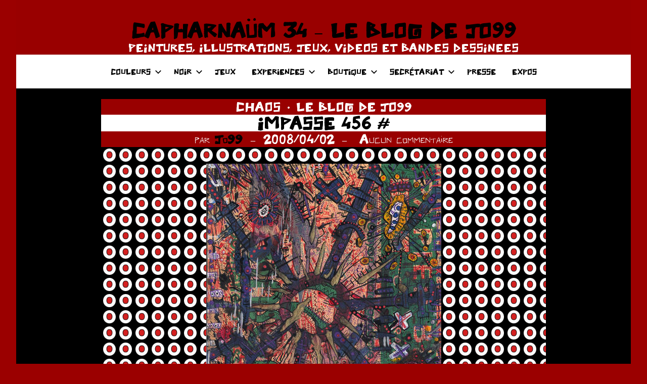

--- FILE ---
content_type: text/html; charset=UTF-8
request_url: http://www.jo99.fr/impasse-456/
body_size: 10441
content:
<!DOCTYPE html>
<html lang="fr-FR">

<head>
<meta charset="UTF-8">
<meta name="viewport" content="width=device-width, initial-scale=1">
<link rel="profile" href="http://gmpg.org/xfn/11">

<title>IMPASSE 456 # &#8211; CAPHARNAÜM 34 &#8211; LE BLOG DE JO99</title>
<meta name='robots' content='max-image-preview:large' />
<link rel="alternate" type="application/rss+xml" title="CAPHARNAÜM 34 - LE BLOG DE JO99 &raquo; Flux" href="https://www.jo99.fr/feed/" />
<link rel="alternate" type="application/rss+xml" title="CAPHARNAÜM 34 - LE BLOG DE JO99 &raquo; Flux des commentaires" href="https://www.jo99.fr/comments/feed/" />
<link rel="alternate" type="application/rss+xml" title="CAPHARNAÜM 34 - LE BLOG DE JO99 &raquo; IMPASSE 456 # Flux des commentaires" href="https://www.jo99.fr/impasse-456/feed/" />
<link rel="alternate" title="oEmbed (JSON)" type="application/json+oembed" href="https://www.jo99.fr/wp-json/oembed/1.0/embed?url=https%3A%2F%2Fwww.jo99.fr%2Fimpasse-456%2F" />
<link rel="alternate" title="oEmbed (XML)" type="text/xml+oembed" href="https://www.jo99.fr/wp-json/oembed/1.0/embed?url=https%3A%2F%2Fwww.jo99.fr%2Fimpasse-456%2F&#038;format=xml" />
<style id='wp-img-auto-sizes-contain-inline-css' type='text/css'>
img:is([sizes=auto i],[sizes^="auto," i]){contain-intrinsic-size:3000px 1500px}
/*# sourceURL=wp-img-auto-sizes-contain-inline-css */
</style>
<link rel='stylesheet' id='harrison-theme-fonts-css' href='http://www.jo99.fr/wp-content/fonts/05828df0a3c3b6082c75c066de749b7f.css?ver=20201110' type='text/css' media='all' />
<style id='wp-emoji-styles-inline-css' type='text/css'>

	img.wp-smiley, img.emoji {
		display: inline !important;
		border: none !important;
		box-shadow: none !important;
		height: 1em !important;
		width: 1em !important;
		margin: 0 0.07em !important;
		vertical-align: -0.1em !important;
		background: none !important;
		padding: 0 !important;
	}
/*# sourceURL=wp-emoji-styles-inline-css */
</style>
<style id='wp-block-library-inline-css' type='text/css'>
:root{--wp-block-synced-color:#7a00df;--wp-block-synced-color--rgb:122,0,223;--wp-bound-block-color:var(--wp-block-synced-color);--wp-editor-canvas-background:#ddd;--wp-admin-theme-color:#007cba;--wp-admin-theme-color--rgb:0,124,186;--wp-admin-theme-color-darker-10:#006ba1;--wp-admin-theme-color-darker-10--rgb:0,107,160.5;--wp-admin-theme-color-darker-20:#005a87;--wp-admin-theme-color-darker-20--rgb:0,90,135;--wp-admin-border-width-focus:2px}@media (min-resolution:192dpi){:root{--wp-admin-border-width-focus:1.5px}}.wp-element-button{cursor:pointer}:root .has-very-light-gray-background-color{background-color:#eee}:root .has-very-dark-gray-background-color{background-color:#313131}:root .has-very-light-gray-color{color:#eee}:root .has-very-dark-gray-color{color:#313131}:root .has-vivid-green-cyan-to-vivid-cyan-blue-gradient-background{background:linear-gradient(135deg,#00d084,#0693e3)}:root .has-purple-crush-gradient-background{background:linear-gradient(135deg,#34e2e4,#4721fb 50%,#ab1dfe)}:root .has-hazy-dawn-gradient-background{background:linear-gradient(135deg,#faaca8,#dad0ec)}:root .has-subdued-olive-gradient-background{background:linear-gradient(135deg,#fafae1,#67a671)}:root .has-atomic-cream-gradient-background{background:linear-gradient(135deg,#fdd79a,#004a59)}:root .has-nightshade-gradient-background{background:linear-gradient(135deg,#330968,#31cdcf)}:root .has-midnight-gradient-background{background:linear-gradient(135deg,#020381,#2874fc)}:root{--wp--preset--font-size--normal:16px;--wp--preset--font-size--huge:42px}.has-regular-font-size{font-size:1em}.has-larger-font-size{font-size:2.625em}.has-normal-font-size{font-size:var(--wp--preset--font-size--normal)}.has-huge-font-size{font-size:var(--wp--preset--font-size--huge)}.has-text-align-center{text-align:center}.has-text-align-left{text-align:left}.has-text-align-right{text-align:right}.has-fit-text{white-space:nowrap!important}#end-resizable-editor-section{display:none}.aligncenter{clear:both}.items-justified-left{justify-content:flex-start}.items-justified-center{justify-content:center}.items-justified-right{justify-content:flex-end}.items-justified-space-between{justify-content:space-between}.screen-reader-text{border:0;clip-path:inset(50%);height:1px;margin:-1px;overflow:hidden;padding:0;position:absolute;width:1px;word-wrap:normal!important}.screen-reader-text:focus{background-color:#ddd;clip-path:none;color:#444;display:block;font-size:1em;height:auto;left:5px;line-height:normal;padding:15px 23px 14px;text-decoration:none;top:5px;width:auto;z-index:100000}html :where(.has-border-color){border-style:solid}html :where([style*=border-top-color]){border-top-style:solid}html :where([style*=border-right-color]){border-right-style:solid}html :where([style*=border-bottom-color]){border-bottom-style:solid}html :where([style*=border-left-color]){border-left-style:solid}html :where([style*=border-width]){border-style:solid}html :where([style*=border-top-width]){border-top-style:solid}html :where([style*=border-right-width]){border-right-style:solid}html :where([style*=border-bottom-width]){border-bottom-style:solid}html :where([style*=border-left-width]){border-left-style:solid}html :where(img[class*=wp-image-]){height:auto;max-width:100%}:where(figure){margin:0 0 1em}html :where(.is-position-sticky){--wp-admin--admin-bar--position-offset:var(--wp-admin--admin-bar--height,0px)}@media screen and (max-width:600px){html :where(.is-position-sticky){--wp-admin--admin-bar--position-offset:0px}}

/*# sourceURL=wp-block-library-inline-css */
</style><style id='global-styles-inline-css' type='text/css'>
:root{--wp--preset--aspect-ratio--square: 1;--wp--preset--aspect-ratio--4-3: 4/3;--wp--preset--aspect-ratio--3-4: 3/4;--wp--preset--aspect-ratio--3-2: 3/2;--wp--preset--aspect-ratio--2-3: 2/3;--wp--preset--aspect-ratio--16-9: 16/9;--wp--preset--aspect-ratio--9-16: 9/16;--wp--preset--color--black: #000000;--wp--preset--color--cyan-bluish-gray: #abb8c3;--wp--preset--color--white: #ffffff;--wp--preset--color--pale-pink: #f78da7;--wp--preset--color--vivid-red: #cf2e2e;--wp--preset--color--luminous-vivid-orange: #ff6900;--wp--preset--color--luminous-vivid-amber: #fcb900;--wp--preset--color--light-green-cyan: #7bdcb5;--wp--preset--color--vivid-green-cyan: #00d084;--wp--preset--color--pale-cyan-blue: #8ed1fc;--wp--preset--color--vivid-cyan-blue: #0693e3;--wp--preset--color--vivid-purple: #9b51e0;--wp--preset--color--primary: #c9493b;--wp--preset--color--secondary: #e36355;--wp--preset--color--tertiary: #b03022;--wp--preset--color--accent: #078896;--wp--preset--color--highlight: #5bb021;--wp--preset--color--light-gray: #e4e4e4;--wp--preset--color--gray: #848484;--wp--preset--color--dark-gray: #242424;--wp--preset--gradient--vivid-cyan-blue-to-vivid-purple: linear-gradient(135deg,rgb(6,147,227) 0%,rgb(155,81,224) 100%);--wp--preset--gradient--light-green-cyan-to-vivid-green-cyan: linear-gradient(135deg,rgb(122,220,180) 0%,rgb(0,208,130) 100%);--wp--preset--gradient--luminous-vivid-amber-to-luminous-vivid-orange: linear-gradient(135deg,rgb(252,185,0) 0%,rgb(255,105,0) 100%);--wp--preset--gradient--luminous-vivid-orange-to-vivid-red: linear-gradient(135deg,rgb(255,105,0) 0%,rgb(207,46,46) 100%);--wp--preset--gradient--very-light-gray-to-cyan-bluish-gray: linear-gradient(135deg,rgb(238,238,238) 0%,rgb(169,184,195) 100%);--wp--preset--gradient--cool-to-warm-spectrum: linear-gradient(135deg,rgb(74,234,220) 0%,rgb(151,120,209) 20%,rgb(207,42,186) 40%,rgb(238,44,130) 60%,rgb(251,105,98) 80%,rgb(254,248,76) 100%);--wp--preset--gradient--blush-light-purple: linear-gradient(135deg,rgb(255,206,236) 0%,rgb(152,150,240) 100%);--wp--preset--gradient--blush-bordeaux: linear-gradient(135deg,rgb(254,205,165) 0%,rgb(254,45,45) 50%,rgb(107,0,62) 100%);--wp--preset--gradient--luminous-dusk: linear-gradient(135deg,rgb(255,203,112) 0%,rgb(199,81,192) 50%,rgb(65,88,208) 100%);--wp--preset--gradient--pale-ocean: linear-gradient(135deg,rgb(255,245,203) 0%,rgb(182,227,212) 50%,rgb(51,167,181) 100%);--wp--preset--gradient--electric-grass: linear-gradient(135deg,rgb(202,248,128) 0%,rgb(113,206,126) 100%);--wp--preset--gradient--midnight: linear-gradient(135deg,rgb(2,3,129) 0%,rgb(40,116,252) 100%);--wp--preset--font-size--small: 16px;--wp--preset--font-size--medium: 24px;--wp--preset--font-size--large: 36px;--wp--preset--font-size--x-large: 42px;--wp--preset--font-size--extra-large: 48px;--wp--preset--font-size--huge: 64px;--wp--preset--spacing--20: 0.44rem;--wp--preset--spacing--30: 0.67rem;--wp--preset--spacing--40: 1rem;--wp--preset--spacing--50: 1.5rem;--wp--preset--spacing--60: 2.25rem;--wp--preset--spacing--70: 3.38rem;--wp--preset--spacing--80: 5.06rem;--wp--preset--shadow--natural: 6px 6px 9px rgba(0, 0, 0, 0.2);--wp--preset--shadow--deep: 12px 12px 50px rgba(0, 0, 0, 0.4);--wp--preset--shadow--sharp: 6px 6px 0px rgba(0, 0, 0, 0.2);--wp--preset--shadow--outlined: 6px 6px 0px -3px rgb(255, 255, 255), 6px 6px rgb(0, 0, 0);--wp--preset--shadow--crisp: 6px 6px 0px rgb(0, 0, 0);}:where(.is-layout-flex){gap: 0.5em;}:where(.is-layout-grid){gap: 0.5em;}body .is-layout-flex{display: flex;}.is-layout-flex{flex-wrap: wrap;align-items: center;}.is-layout-flex > :is(*, div){margin: 0;}body .is-layout-grid{display: grid;}.is-layout-grid > :is(*, div){margin: 0;}:where(.wp-block-columns.is-layout-flex){gap: 2em;}:where(.wp-block-columns.is-layout-grid){gap: 2em;}:where(.wp-block-post-template.is-layout-flex){gap: 1.25em;}:where(.wp-block-post-template.is-layout-grid){gap: 1.25em;}.has-black-color{color: var(--wp--preset--color--black) !important;}.has-cyan-bluish-gray-color{color: var(--wp--preset--color--cyan-bluish-gray) !important;}.has-white-color{color: var(--wp--preset--color--white) !important;}.has-pale-pink-color{color: var(--wp--preset--color--pale-pink) !important;}.has-vivid-red-color{color: var(--wp--preset--color--vivid-red) !important;}.has-luminous-vivid-orange-color{color: var(--wp--preset--color--luminous-vivid-orange) !important;}.has-luminous-vivid-amber-color{color: var(--wp--preset--color--luminous-vivid-amber) !important;}.has-light-green-cyan-color{color: var(--wp--preset--color--light-green-cyan) !important;}.has-vivid-green-cyan-color{color: var(--wp--preset--color--vivid-green-cyan) !important;}.has-pale-cyan-blue-color{color: var(--wp--preset--color--pale-cyan-blue) !important;}.has-vivid-cyan-blue-color{color: var(--wp--preset--color--vivid-cyan-blue) !important;}.has-vivid-purple-color{color: var(--wp--preset--color--vivid-purple) !important;}.has-black-background-color{background-color: var(--wp--preset--color--black) !important;}.has-cyan-bluish-gray-background-color{background-color: var(--wp--preset--color--cyan-bluish-gray) !important;}.has-white-background-color{background-color: var(--wp--preset--color--white) !important;}.has-pale-pink-background-color{background-color: var(--wp--preset--color--pale-pink) !important;}.has-vivid-red-background-color{background-color: var(--wp--preset--color--vivid-red) !important;}.has-luminous-vivid-orange-background-color{background-color: var(--wp--preset--color--luminous-vivid-orange) !important;}.has-luminous-vivid-amber-background-color{background-color: var(--wp--preset--color--luminous-vivid-amber) !important;}.has-light-green-cyan-background-color{background-color: var(--wp--preset--color--light-green-cyan) !important;}.has-vivid-green-cyan-background-color{background-color: var(--wp--preset--color--vivid-green-cyan) !important;}.has-pale-cyan-blue-background-color{background-color: var(--wp--preset--color--pale-cyan-blue) !important;}.has-vivid-cyan-blue-background-color{background-color: var(--wp--preset--color--vivid-cyan-blue) !important;}.has-vivid-purple-background-color{background-color: var(--wp--preset--color--vivid-purple) !important;}.has-black-border-color{border-color: var(--wp--preset--color--black) !important;}.has-cyan-bluish-gray-border-color{border-color: var(--wp--preset--color--cyan-bluish-gray) !important;}.has-white-border-color{border-color: var(--wp--preset--color--white) !important;}.has-pale-pink-border-color{border-color: var(--wp--preset--color--pale-pink) !important;}.has-vivid-red-border-color{border-color: var(--wp--preset--color--vivid-red) !important;}.has-luminous-vivid-orange-border-color{border-color: var(--wp--preset--color--luminous-vivid-orange) !important;}.has-luminous-vivid-amber-border-color{border-color: var(--wp--preset--color--luminous-vivid-amber) !important;}.has-light-green-cyan-border-color{border-color: var(--wp--preset--color--light-green-cyan) !important;}.has-vivid-green-cyan-border-color{border-color: var(--wp--preset--color--vivid-green-cyan) !important;}.has-pale-cyan-blue-border-color{border-color: var(--wp--preset--color--pale-cyan-blue) !important;}.has-vivid-cyan-blue-border-color{border-color: var(--wp--preset--color--vivid-cyan-blue) !important;}.has-vivid-purple-border-color{border-color: var(--wp--preset--color--vivid-purple) !important;}.has-vivid-cyan-blue-to-vivid-purple-gradient-background{background: var(--wp--preset--gradient--vivid-cyan-blue-to-vivid-purple) !important;}.has-light-green-cyan-to-vivid-green-cyan-gradient-background{background: var(--wp--preset--gradient--light-green-cyan-to-vivid-green-cyan) !important;}.has-luminous-vivid-amber-to-luminous-vivid-orange-gradient-background{background: var(--wp--preset--gradient--luminous-vivid-amber-to-luminous-vivid-orange) !important;}.has-luminous-vivid-orange-to-vivid-red-gradient-background{background: var(--wp--preset--gradient--luminous-vivid-orange-to-vivid-red) !important;}.has-very-light-gray-to-cyan-bluish-gray-gradient-background{background: var(--wp--preset--gradient--very-light-gray-to-cyan-bluish-gray) !important;}.has-cool-to-warm-spectrum-gradient-background{background: var(--wp--preset--gradient--cool-to-warm-spectrum) !important;}.has-blush-light-purple-gradient-background{background: var(--wp--preset--gradient--blush-light-purple) !important;}.has-blush-bordeaux-gradient-background{background: var(--wp--preset--gradient--blush-bordeaux) !important;}.has-luminous-dusk-gradient-background{background: var(--wp--preset--gradient--luminous-dusk) !important;}.has-pale-ocean-gradient-background{background: var(--wp--preset--gradient--pale-ocean) !important;}.has-electric-grass-gradient-background{background: var(--wp--preset--gradient--electric-grass) !important;}.has-midnight-gradient-background{background: var(--wp--preset--gradient--midnight) !important;}.has-small-font-size{font-size: var(--wp--preset--font-size--small) !important;}.has-medium-font-size{font-size: var(--wp--preset--font-size--medium) !important;}.has-large-font-size{font-size: var(--wp--preset--font-size--large) !important;}.has-x-large-font-size{font-size: var(--wp--preset--font-size--x-large) !important;}
/*# sourceURL=global-styles-inline-css */
</style>

<style id='classic-theme-styles-inline-css' type='text/css'>
/*! This file is auto-generated */
.wp-block-button__link{color:#fff;background-color:#32373c;border-radius:9999px;box-shadow:none;text-decoration:none;padding:calc(.667em + 2px) calc(1.333em + 2px);font-size:1.125em}.wp-block-file__button{background:#32373c;color:#fff;text-decoration:none}
/*# sourceURL=/wp-includes/css/classic-themes.min.css */
</style>
<link rel='stylesheet' id='uaf_client_css-css' href='http://www.jo99.fr/wp-content/uploads/useanyfont/uaf.css?ver=1708633611' type='text/css' media='all' />
<link rel='stylesheet' id='harrison-stylesheet-css' href='http://www.jo99.fr/wp-content/themes/harrison/style.css?ver=1.4' type='text/css' media='all' />
<script type="text/javascript" src="http://www.jo99.fr/wp-content/themes/harrison/assets/js/svgxuse.min.js?ver=1.2.6" id="svgxuse-js"></script>
<link rel="https://api.w.org/" href="https://www.jo99.fr/wp-json/" /><link rel="alternate" title="JSON" type="application/json" href="https://www.jo99.fr/wp-json/wp/v2/posts/3875" /><link rel="EditURI" type="application/rsd+xml" title="RSD" href="https://www.jo99.fr/xmlrpc.php?rsd" />
<meta name="generator" content="WordPress 6.9" />
<link rel="canonical" href="https://www.jo99.fr/impasse-456/" />
<link rel='shortlink' href='https://www.jo99.fr/?p=3875' />

		<!-- GA Google Analytics @ https://m0n.co/ga -->
		<script>
			(function(i,s,o,g,r,a,m){i['GoogleAnalyticsObject']=r;i[r]=i[r]||function(){
			(i[r].q=i[r].q||[]).push(arguments)},i[r].l=1*new Date();a=s.createElement(o),
			m=s.getElementsByTagName(o)[0];a.async=1;a.src=g;m.parentNode.insertBefore(a,m)
			})(window,document,'script','https://www.google-analytics.com/analytics.js','ga');
			ga('create', 'UA-11483379-1', 'auto');
			ga('send', 'pageview');
		</script>

	<script>
  (function(i,s,o,g,r,a,m){i['GoogleAnalyticsObject']=r;i[r]=i[r]||function(){
  (i[r].q=i[r].q||[]).push(arguments)},i[r].l=1*new Date();a=s.createElement(o),
  m=s.getElementsByTagName(o)[0];a.async=1;a.src=g;m.parentNode.insertBefore(a,m)
  })(window,document,'script','https://www.google-analytics.com/analytics.js','ga');

  ga('create', 'UA-11483379-1', 'auto');
  ga('send', 'pageview');

</script>
<style type="text/css" id="custom-background-css">
body.custom-background { background-color: #9b0000; }
</style>
	<link rel="icon" href="https://www.jo99.fr/wp-content/uploads/2012/02/favicon-rond-accueil.gif" sizes="32x32" />
<link rel="icon" href="https://www.jo99.fr/wp-content/uploads/2012/02/favicon-rond-accueil.gif" sizes="192x192" />
<link rel="apple-touch-icon" href="https://www.jo99.fr/wp-content/uploads/2012/02/favicon-rond-accueil.gif" />
<meta name="msapplication-TileImage" content="https://www.jo99.fr/wp-content/uploads/2012/02/favicon-rond-accueil.gif" />
		<style type="text/css" id="wp-custom-css">
			


:root {
	--primary-color: #000000;
	--secondary-color: #000000;
	--accent-color: #000000;
	--highlight-color: #990000;
	--light-gray-color: #990000;
	--gray-color: #fff;
	--dark-gray-color: #fff;
	--text-color: #fff;
	--medium-text-color: #000;
	--light-text-color: #fff;
	--link-color: #fff;
	--link-hover-color: #000000;
	--button-color: #990000;
	--button-text-color: #fff;
	--button-hover-color: #990000;
	--button-hover-text-color: #fff;
	--page-background-color: #000;
	--page-border-color: rgba(0, 0, 0, 0.1);
	--page-light-bg-color: rgba(0, 0, 0, 0.05);
	--header-background-color: #000;
	--header-text-color: #000;
	--header-text-hover-color: #e36355;
	--header-border-color: rgba(0, 0, 0, 0.1);
	--title-color: #000;
	--title-hover-color: #990000;
	--footer-background-color: #fff;
	--footer-text-color: #990000;
	--footer-link-color: rgba(255, 255, 255, 0.95);
	--footer-link-hover-color: #990000;
	--footer-border-color: rgba(255, 255, 255, 0.1);
	--text-font: "Barlow", arial, helvetica, sans-serif; 
	--title-font: "Barlow", arial, helvetica, sans-serif;
	--navi-font: "Barlow", arial, helvetica, sans-serif;
	--title-font-weight: bold;
	--navi-font-weight: normal;
	--title-text-transform: none;
	--navi-text-transform: none;
}

.site-title a:visited {
	color: rgba(0, 0, 0, 0);
	color: #fff;
	transition: all 0.15s ease;
}
.site-description {
	display: block;
	margin: 0;
	padding: 0;
	color: rgba(0, 0, 0, 0.9);
	color: #fff;
	font-size: 10px;
	font-size: 1.0rem;
}
.comment-form input[type="text"],
.comment-form input[type="email"],
.comment-form input[type="url"] {
	background-color: #fff;
	background-color: #fff;
}

#comment { background-color:#cc6666;}
.comment-content {background-color:#990000;}

header {background:#fff;}
.header-main {background:#990000;}
.primary-navigation {background: #fff;}
#primary-menu li {background-color:#fff;}
.entry-categories {background:#990000;}
.entry-meta {background:#990000;}


header {text-align:center; }

.comment-reply-title {
	padding: 0; color :#990000;
}


.entry-title {
	background-color: #fff;
	font-size: 11px;
	font-size: 1.5rem;
}
header {background:#fff;margin-bottom: 0% !important; margin-top:0% !important;}

*,
*::before,
*::after {
	box-sizing: inherit;margin-bottom: 0% !important; margin-top:0% !important;
}

.entry-categories ul {
    display: flex;
    align-content: center;
    flex-wrap: wrap;
    justify-content: center;
}

.site-title {
	font-size: 12px;
	font-size: 1.8rem; 
}


.main-navigation ul,
.main-navigation .menu-item-has-children > a > .icon,
.main-navigation .page_item_has_children > a > .icon,
.main-navigation ul a > .icon {
	font-size: 15px;
	font-size: 0.67rem; font-family: police99;
}


.site-header,
.site-container {
 margin-bottom: -60px !important;
}









		</style>
		</head>

<body class="wp-singular post-template-default single single-post postid-3875 single-format-standard custom-background wp-embed-responsive wp-theme-harrison centered-theme-layout vertical-header-layout">

	
	<div id="page" class="site">
		<a class="skip-link screen-reader-text" href="#content">Aller au contenu</a>

		
		<header id="masthead" class="site-header" role="banner">

			<div class="header-main">

				
				
<div class="site-branding">

	
			<p class="site-title"><a href="https://www.jo99.fr/" rel="home">CAPHARNAÜM 34 &#8211; LE BLOG DE JO99</a></p>

			
			<p class="site-description">PEINTURES, ILLUSTRATIONS, JEUX, VIDEOS ET  BANDES DESSINEES</p>

			
</div><!-- .site-branding -->

				

	<button class="primary-menu-toggle menu-toggle" aria-controls="primary-menu" aria-expanded="false" >
		<svg class="icon icon-menu" aria-hidden="true" role="img"> <use xlink:href="http://www.jo99.fr/wp-content/themes/harrison/assets/icons/genericons-neue.svg#menu"></use> </svg><svg class="icon icon-close" aria-hidden="true" role="img"> <use xlink:href="http://www.jo99.fr/wp-content/themes/harrison/assets/icons/genericons-neue.svg#close"></use> </svg>		<span class="menu-toggle-text">Menu</span>
	</button>

	<div class="primary-navigation">

		<nav id="site-navigation" class="main-navigation"  role="navigation" aria-label="Menu principal">

			<ul id="primary-menu" class="menu"><li id="menu-item-6131" class="menu-item menu-item-type-custom menu-item-object-custom menu-item-has-children menu-item-6131"><a href="http://www.jo99.fr/pagesles_peintures_de_jo99-3159861-html/">COULEURS<svg class="icon icon-expand" aria-hidden="true" role="img"> <use xlink:href="http://www.jo99.fr/wp-content/themes/harrison/assets/icons/genericons-neue.svg#expand"></use> </svg></a>
<ul class="sub-menu">
	<li id="menu-item-12547" class="menu-item menu-item-type-taxonomy menu-item-object-category menu-item-12547"><a href="https://www.jo99.fr/category/peinture-2020/">PEINTURE 2020 À 2024</a></li>
	<li id="menu-item-12544" class="menu-item menu-item-type-taxonomy menu-item-object-category menu-item-12544"><a href="https://www.jo99.fr/category/peinture-2015-a-2019/">PEINTURE 2015 À 2019</a></li>
	<li id="menu-item-12545" class="menu-item menu-item-type-taxonomy menu-item-object-category menu-item-12545"><a href="https://www.jo99.fr/category/peinture-2010-a-2014/">PEINTURE 2010 À 2014</a></li>
	<li id="menu-item-12546" class="menu-item menu-item-type-taxonomy menu-item-object-category menu-item-12546"><a href="https://www.jo99.fr/category/peinture-2007-a-2010/">PEINTURE 2007 À 2010</a></li>
	<li id="menu-item-12542" class="menu-item menu-item-type-taxonomy menu-item-object-category menu-item-12542"><a href="https://www.jo99.fr/category/affiches/">AFFICHES</a></li>
	<li id="menu-item-12541" class="menu-item menu-item-type-taxonomy menu-item-object-category menu-item-12541"><a href="https://www.jo99.fr/category/volumes-et-experiences-diverses/">VOLUMES ET EXPERIENCES DIVERSES</a></li>
	<li id="menu-item-12539" class="menu-item menu-item-type-taxonomy menu-item-object-category current-post-ancestor current-menu-parent current-post-parent menu-item-12539"><a href="https://www.jo99.fr/category/chaos/">CHAOS</a></li>
	<li id="menu-item-12540" class="menu-item menu-item-type-taxonomy menu-item-object-category menu-item-12540"><a href="https://www.jo99.fr/category/tete-au-carre/">TÊTE AU CARRÉ</a></li>
	<li id="menu-item-12543" class="menu-item menu-item-type-taxonomy menu-item-object-category menu-item-12543"><a href="https://www.jo99.fr/category/tarot/">TAROT DE MARSEILLE</a></li>
</ul>
</li>
<li id="menu-item-6135" class="menu-item menu-item-type-custom menu-item-object-custom menu-item-has-children menu-item-6135"><a href="http://www.jo99.fr/noir-et-blanc/">NOIR<svg class="icon icon-expand" aria-hidden="true" role="img"> <use xlink:href="http://www.jo99.fr/wp-content/themes/harrison/assets/icons/genericons-neue.svg#expand"></use> </svg></a>
<ul class="sub-menu">
	<li id="menu-item-12535" class="menu-item menu-item-type-taxonomy menu-item-object-category menu-item-12535"><a href="https://www.jo99.fr/category/noir-et-blanc/">NOIR ET BLANC</a></li>
	<li id="menu-item-12835" class="menu-item menu-item-type-taxonomy menu-item-object-category menu-item-12835"><a href="https://www.jo99.fr/category/les-hommes-machines/">LES HOMMES MACHINES</a></li>
	<li id="menu-item-12533" class="menu-item menu-item-type-taxonomy menu-item-object-category menu-item-12533"><a href="https://www.jo99.fr/category/les-playman/">LES PLAYMAN</a></li>
	<li id="menu-item-12534" class="menu-item menu-item-type-taxonomy menu-item-object-category menu-item-12534"><a href="https://www.jo99.fr/category/love-on-the-web/">LOVE ON THE WEB</a></li>
	<li id="menu-item-12536" class="menu-item menu-item-type-taxonomy menu-item-object-category menu-item-12536"><a href="https://www.jo99.fr/category/intoxparadox/">INTOXPARADOX</a></li>
	<li id="menu-item-12537" class="menu-item menu-item-type-taxonomy menu-item-object-post_tag menu-item-12537"><a href="https://www.jo99.fr/tag/e326/">E326</a></li>
</ul>
</li>
<li id="menu-item-6134" class="menu-item menu-item-type-custom menu-item-object-custom menu-item-6134"><a href="http://www.jo99.fr/pagesjeux-et-interactions-4188664-html/">JEUX</a></li>
<li id="menu-item-6132" class="menu-item menu-item-type-custom menu-item-object-custom menu-item-has-children menu-item-6132"><a href="http://www.jo99.fr/experiences/">EXPERIENCES<svg class="icon icon-expand" aria-hidden="true" role="img"> <use xlink:href="http://www.jo99.fr/wp-content/themes/harrison/assets/icons/genericons-neue.svg#expand"></use> </svg></a>
<ul class="sub-menu">
	<li id="menu-item-12714" class="menu-item menu-item-type-post_type menu-item-object-page menu-item-12714"><a href="https://www.jo99.fr/les-videos-de-jo99/">VIDÉOS / ANIMATIONS</a></li>
	<li id="menu-item-12530" class="menu-item menu-item-type-taxonomy menu-item-object-category menu-item-12530"><a href="https://www.jo99.fr/category/des-mots/">DES MOTS</a></li>
	<li id="menu-item-12528" class="menu-item menu-item-type-taxonomy menu-item-object-category menu-item-12528"><a href="https://www.jo99.fr/category/plusieurs-mains/">PLUSIEURS MAINS</a></li>
	<li id="menu-item-12828" class="menu-item menu-item-type-post_type menu-item-object-page menu-item-12828"><a href="https://www.jo99.fr/histoires/">HISTOIRES</a></li>
	<li id="menu-item-12531" class="menu-item menu-item-type-taxonomy menu-item-object-category menu-item-12531"><a href="https://www.jo99.fr/category/collages-et-bidouillages/">COLLAGES ET BIDOUILLAGES</a></li>
	<li id="menu-item-12532" class="menu-item menu-item-type-taxonomy menu-item-object-category menu-item-12532"><a href="https://www.jo99.fr/category/romanphotomontageautobiographik/">ROMAN PHOTOMONTAGE</a></li>
	<li id="menu-item-12529" class="menu-item menu-item-type-taxonomy menu-item-object-category menu-item-12529"><a href="https://www.jo99.fr/category/avatars-et-gif-animes/">AVATARS ET GIF ANIMÉS</a></li>
</ul>
</li>
<li id="menu-item-9531" class="menu-item menu-item-type-post_type menu-item-object-page menu-item-has-children menu-item-9531"><a href="https://www.jo99.fr/boutique/">BOUTIQUE<svg class="icon icon-expand" aria-hidden="true" role="img"> <use xlink:href="http://www.jo99.fr/wp-content/themes/harrison/assets/icons/genericons-neue.svg#expand"></use> </svg></a>
<ul class="sub-menu">
	<li id="menu-item-11339" class="menu-item menu-item-type-post_type menu-item-object-page menu-item-11339"><a href="https://www.jo99.fr/boutique/">BOUTIQUE</a></li>
	<li id="menu-item-9526" class="menu-item menu-item-type-post_type menu-item-object-page menu-item-has-children menu-item-9526"><a href="https://www.jo99.fr/la-boutique-de-jo99-les-livres/">LA BOUTIQUE DE JO99 – LES LIVRES<svg class="icon icon-expand" aria-hidden="true" role="img"> <use xlink:href="http://www.jo99.fr/wp-content/themes/harrison/assets/icons/genericons-neue.svg#expand"></use> </svg></a>
	<ul class="sub-menu">
		<li id="menu-item-12575" class="menu-item menu-item-type-post_type menu-item-object-page menu-item-12575"><a href="https://www.jo99.fr/le-coeur-bye-bye/">LE CŒUR BYE-BYE</a></li>
	</ul>
</li>
	<li id="menu-item-11650" class="menu-item menu-item-type-post_type menu-item-object-page menu-item-11650"><a href="https://www.jo99.fr/la-boutique-de-jo99-le-tarot-de-marseille/">LA BOUTIQUE DE JO99 – LE TAROT DE MARSEILLE</a></li>
	<li id="menu-item-9528" class="menu-item menu-item-type-post_type menu-item-object-page menu-item-9528"><a href="https://www.jo99.fr/boutique/la-boutique-de-jo99-les-images/">LA BOUTIQUE DE JO99 – LES IMAGES</a></li>
	<li id="menu-item-9533" class="menu-item menu-item-type-post_type menu-item-object-page menu-item-9533"><a href="https://www.jo99.fr/les-temoignages/">LES TÉMOIGNAGES</a></li>
</ul>
</li>
<li id="menu-item-6136" class="menu-item menu-item-type-custom menu-item-object-custom menu-item-has-children menu-item-6136"><a href="http://www.jo99.fr/secretariat_de_jo99-1375291-html/">SECRÉTARIAT<svg class="icon icon-expand" aria-hidden="true" role="img"> <use xlink:href="http://www.jo99.fr/wp-content/themes/harrison/assets/icons/genericons-neue.svg#expand"></use> </svg></a>
<ul class="sub-menu">
	<li id="menu-item-9693" class="menu-item menu-item-type-post_type menu-item-object-post menu-item-9693"><a href="https://www.jo99.fr/newsletters-2/">NEWSLETTERS</a></li>
	<li id="menu-item-9524" class="menu-item menu-item-type-post_type menu-item-object-page menu-item-9524"><a href="https://www.jo99.fr/contact/">CONTACT</a></li>
</ul>
</li>
<li id="menu-item-9519" class="menu-item menu-item-type-post_type menu-item-object-page menu-item-9519"><a href="https://www.jo99.fr/presse/">PRESSE</a></li>
<li id="menu-item-6634" class="menu-item menu-item-type-post_type menu-item-object-page menu-item-6634"><a href="https://www.jo99.fr/expositions-et-manifestations/">EXPOS</a></li>
</ul>		</nav><!-- #site-navigation -->

	</div><!-- .primary-navigation -->



			</div><!-- .header-main -->

		</header><!-- #masthead -->

		
		
		<div id="content" class="site-content">

			
	<main id="main" class="site-main" role="main">

		
<article id="post-3875" class="post-3875 post type-post status-publish format-standard hentry category-chaos category-blog tag-abstrait tag-peinture tag-soleil">

	<header class="post-header entry-header">

		<div class="entry-categories"> <ul class="post-categories">
	<li><a href="https://www.jo99.fr/category/chaos/" rel="category tag">CHAOS</a></li>
	<li><a href="https://www.jo99.fr/category/blog/" rel="category tag">LE BLOG DE JO99</a></li></ul></div>
		<h1 class="post-title entry-title">IMPASSE 456 #</h1>
		<div class="entry-meta"><span class="posted-by"> par <span class="author vcard"><a class="url fn n" href="https://www.jo99.fr/author/admin/" title="Afficher tous les articles par Jo99" rel="author">Jo99</a></span></span><span class="posted-on"><a href="https://www.jo99.fr/impasse-456/" rel="bookmark"><time class="entry-date published" datetime="2008-04-02T11:07:49+01:00">2008/04/02</time><time class="updated" datetime="2012-09-06T11:08:57+01:00">2012/09/06</time></a></span><span class="entry-comments"> <a href="https://www.jo99.fr/impasse-456/#respond">Aucun commentaire</a></span></div>
	</header><!-- .entry-header -->

	
<div class="entry-content">

	<div style="background-image: url('https://www.jo99.fr/wp-content/uploads/2012/02/favicon-2.gif');">
<p>&nbsp;</p>
<p><img fetchpriority="high" decoding="async" src="https://www.jo99.fr/wp-content/uploads/2012/09/canson-990-bis-2.jpg" alt="" title="canson-990-bis--2" width="465" height="599" class="aligncenter size-full wp-image-3876" srcset="https://www.jo99.fr/wp-content/uploads/2012/09/canson-990-bis-2.jpg 465w, https://www.jo99.fr/wp-content/uploads/2012/09/canson-990-bis-2-232x300.jpg 232w" sizes="(max-width: 465px) 100vw, 465px" /></p>
<p>&nbsp;</p>
</div>
	
</div><!-- .entry-content -->

<div class="entry-tags"><span class="entry-tags-label">Étiquettes</span><a href="https://www.jo99.fr/tag/abstrait/" rel="tag">Abstrait</a><a href="https://www.jo99.fr/tag/peinture/" rel="tag">Peinture</a><a href="https://www.jo99.fr/tag/soleil/" rel="tag">Soleil</a></div>
</article>

	</main><!-- #main -->

	
			<div class="post-navigation-wrap page-footer">

				
	<nav class="navigation post-navigation" aria-label="Publications">
		<h2 class="screen-reader-text">Navigation de l’article</h2>
		<div class="nav-links"><div class="nav-previous"><a href="https://www.jo99.fr/cobayes-654-655-666-667-et-668/" rel="prev"><span class="nav-link-text">Article précédent</span><h3 class="entry-title">COBAYES 654, 655, 666, 667 ET 668</h3></a></div><div class="nav-next"><a href="https://www.jo99.fr/cobaye-978/" rel="next"><span class="nav-link-text">Article suivant</span><h3 class="entry-title">COBAYE 978</h3></a></div></div>
	</nav>
			</div>

			
<div class="comments-wrap page-footer">

	<div id="comments" class="comments-area">

			<div id="respond" class="comment-respond">
		<h3 id="reply-title" class="comment-reply-title">Laisser un commentaire <small><a rel="nofollow" id="cancel-comment-reply-link" href="/impasse-456/#respond" style="display:none;">Annuler la réponse</a></small></h3><form action="http://www.jo99.fr/wp-comments-post.php" method="post" id="commentform" class="comment-form"><p class="comment-notes"><span id="email-notes">Votre adresse e-mail ne sera pas publiée.</span> <span class="required-field-message">Les champs obligatoires sont indiqués avec <span class="required">*</span></span></p><p class="comment-form-comment"><label for="comment">Commentaire <span class="required">*</span></label> <textarea id="comment" name="comment" cols="45" rows="8" maxlength="65525" required></textarea></p><p class="comment-form-author"><label for="author">Nom <span class="required">*</span></label> <input id="author" name="author" type="text" value="" size="30" maxlength="245" autocomplete="name" required /></p>
<p class="comment-form-email"><label for="email">E-mail <span class="required">*</span></label> <input id="email" name="email" type="email" value="" size="30" maxlength="100" aria-describedby="email-notes" autocomplete="email" required /></p>
<p class="comment-form-url"><label for="url">Site web</label> <input id="url" name="url" type="url" value="" size="30" maxlength="200" autocomplete="url" /></p>
<p class="comment-form-cookies-consent"><input id="wp-comment-cookies-consent" name="wp-comment-cookies-consent" type="checkbox" value="yes" /> <label for="wp-comment-cookies-consent">Enregistrer mon nom, mon e-mail et mon site dans le navigateur pour mon prochain commentaire.</label></p>
<p class="form-submit"><input name="submit" type="submit" id="submit" class="submit" value="Laisser un commentaire" /> <input type='hidden' name='comment_post_ID' value='3875' id='comment_post_ID' />
<input type='hidden' name='comment_parent' id='comment_parent' value='0' />
</p><p style="display: none;"><input type="hidden" id="akismet_comment_nonce" name="akismet_comment_nonce" value="4a6fb4b154" /></p><p style="display: none !important;" class="akismet-fields-container" data-prefix="ak_"><label>&#916;<textarea name="ak_hp_textarea" cols="45" rows="8" maxlength="100"></textarea></label><input type="hidden" id="ak_js_1" name="ak_js" value="171"/><script>document.getElementById( "ak_js_1" ).setAttribute( "value", ( new Date() ).getTime() );</script></p></form>	</div><!-- #respond -->
	
	</div><!-- #comments -->
</div>

	</div><!-- #content -->

	
	<footer id="colophon" class="site-footer">

				
	<div id="footer-line" class="site-info">

				
		<span class="footer-text">
			XBR54- Blog géré par Jo99 alias Guérin Joseph à votre service. Si vous avez des questions, n’hésitez pas à me contacter, il m'arrive parfois de répondre ! 
		</span>

				
	</div>

	
	</footer><!-- #colophon -->

	
</div><!-- #page -->

<script type="speculationrules">
{"prefetch":[{"source":"document","where":{"and":[{"href_matches":"/*"},{"not":{"href_matches":["/wp-*.php","/wp-admin/*","/wp-content/uploads/*","/wp-content/*","/wp-content/plugins/*","/wp-content/themes/harrison/*","/*\\?(.+)"]}},{"not":{"selector_matches":"a[rel~=\"nofollow\"]"}},{"not":{"selector_matches":".no-prefetch, .no-prefetch a"}}]},"eagerness":"conservative"}]}
</script>
<script type="text/javascript" id="harrison-navigation-js-extra">
/* <![CDATA[ */
var harrisonScreenReaderText = {"expand":"Ouvrir le sous-menu","collapse":"Fermer le sous-menu","icon":"\u003Csvg class=\"icon icon-expand\" aria-hidden=\"true\" role=\"img\"\u003E \u003Cuse xlink:href=\"http://www.jo99.fr/wp-content/themes/harrison/assets/icons/genericons-neue.svg#expand\"\u003E\u003C/use\u003E \u003C/svg\u003E"};
//# sourceURL=harrison-navigation-js-extra
/* ]]> */
</script>
<script type="text/javascript" src="http://www.jo99.fr/wp-content/themes/harrison/assets/js/navigation.min.js?ver=20220224" id="harrison-navigation-js"></script>
<script type="text/javascript" src="http://www.jo99.fr/wp-includes/js/comment-reply.min.js?ver=6.9" id="comment-reply-js" async="async" data-wp-strategy="async" fetchpriority="low"></script>
<script defer type="text/javascript" src="http://www.jo99.fr/wp-content/plugins/akismet/_inc/akismet-frontend.js?ver=1762988103" id="akismet-frontend-js"></script>
<script id="wp-emoji-settings" type="application/json">
{"baseUrl":"https://s.w.org/images/core/emoji/17.0.2/72x72/","ext":".png","svgUrl":"https://s.w.org/images/core/emoji/17.0.2/svg/","svgExt":".svg","source":{"concatemoji":"http://www.jo99.fr/wp-includes/js/wp-emoji-release.min.js?ver=6.9"}}
</script>
<script type="module">
/* <![CDATA[ */
/*! This file is auto-generated */
const a=JSON.parse(document.getElementById("wp-emoji-settings").textContent),o=(window._wpemojiSettings=a,"wpEmojiSettingsSupports"),s=["flag","emoji"];function i(e){try{var t={supportTests:e,timestamp:(new Date).valueOf()};sessionStorage.setItem(o,JSON.stringify(t))}catch(e){}}function c(e,t,n){e.clearRect(0,0,e.canvas.width,e.canvas.height),e.fillText(t,0,0);t=new Uint32Array(e.getImageData(0,0,e.canvas.width,e.canvas.height).data);e.clearRect(0,0,e.canvas.width,e.canvas.height),e.fillText(n,0,0);const a=new Uint32Array(e.getImageData(0,0,e.canvas.width,e.canvas.height).data);return t.every((e,t)=>e===a[t])}function p(e,t){e.clearRect(0,0,e.canvas.width,e.canvas.height),e.fillText(t,0,0);var n=e.getImageData(16,16,1,1);for(let e=0;e<n.data.length;e++)if(0!==n.data[e])return!1;return!0}function u(e,t,n,a){switch(t){case"flag":return n(e,"\ud83c\udff3\ufe0f\u200d\u26a7\ufe0f","\ud83c\udff3\ufe0f\u200b\u26a7\ufe0f")?!1:!n(e,"\ud83c\udde8\ud83c\uddf6","\ud83c\udde8\u200b\ud83c\uddf6")&&!n(e,"\ud83c\udff4\udb40\udc67\udb40\udc62\udb40\udc65\udb40\udc6e\udb40\udc67\udb40\udc7f","\ud83c\udff4\u200b\udb40\udc67\u200b\udb40\udc62\u200b\udb40\udc65\u200b\udb40\udc6e\u200b\udb40\udc67\u200b\udb40\udc7f");case"emoji":return!a(e,"\ud83e\u1fac8")}return!1}function f(e,t,n,a){let r;const o=(r="undefined"!=typeof WorkerGlobalScope&&self instanceof WorkerGlobalScope?new OffscreenCanvas(300,150):document.createElement("canvas")).getContext("2d",{willReadFrequently:!0}),s=(o.textBaseline="top",o.font="600 32px Arial",{});return e.forEach(e=>{s[e]=t(o,e,n,a)}),s}function r(e){var t=document.createElement("script");t.src=e,t.defer=!0,document.head.appendChild(t)}a.supports={everything:!0,everythingExceptFlag:!0},new Promise(t=>{let n=function(){try{var e=JSON.parse(sessionStorage.getItem(o));if("object"==typeof e&&"number"==typeof e.timestamp&&(new Date).valueOf()<e.timestamp+604800&&"object"==typeof e.supportTests)return e.supportTests}catch(e){}return null}();if(!n){if("undefined"!=typeof Worker&&"undefined"!=typeof OffscreenCanvas&&"undefined"!=typeof URL&&URL.createObjectURL&&"undefined"!=typeof Blob)try{var e="postMessage("+f.toString()+"("+[JSON.stringify(s),u.toString(),c.toString(),p.toString()].join(",")+"));",a=new Blob([e],{type:"text/javascript"});const r=new Worker(URL.createObjectURL(a),{name:"wpTestEmojiSupports"});return void(r.onmessage=e=>{i(n=e.data),r.terminate(),t(n)})}catch(e){}i(n=f(s,u,c,p))}t(n)}).then(e=>{for(const n in e)a.supports[n]=e[n],a.supports.everything=a.supports.everything&&a.supports[n],"flag"!==n&&(a.supports.everythingExceptFlag=a.supports.everythingExceptFlag&&a.supports[n]);var t;a.supports.everythingExceptFlag=a.supports.everythingExceptFlag&&!a.supports.flag,a.supports.everything||((t=a.source||{}).concatemoji?r(t.concatemoji):t.wpemoji&&t.twemoji&&(r(t.twemoji),r(t.wpemoji)))});
//# sourceURL=http://www.jo99.fr/wp-includes/js/wp-emoji-loader.min.js
/* ]]> */
</script>

</body>
</html>


--- FILE ---
content_type: text/css
request_url: http://www.jo99.fr/wp-content/uploads/useanyfont/uaf.css?ver=1708633611
body_size: 275
content:
				@font-face {
					font-family: 'police99';
					src: url('/wp-content/uploads/useanyfont/2751Police99.woff2') format('woff2'),
						url('/wp-content/uploads/useanyfont/2751Police99.woff') format('woff');
					  font-display: auto;
				}

				.police99{font-family: 'police99' !important;}

						.entry-title, body.single-post .entry-title, body.page .entry-title, body.category .entry-title, .site-title, .site-description, body, .menu-xbz-76-container li a, .menu-xbz-76-container li span, #menu-xbz-76 li a, #menu-xbz-76 li span{
					font-family: 'police99' !important;
				}
		